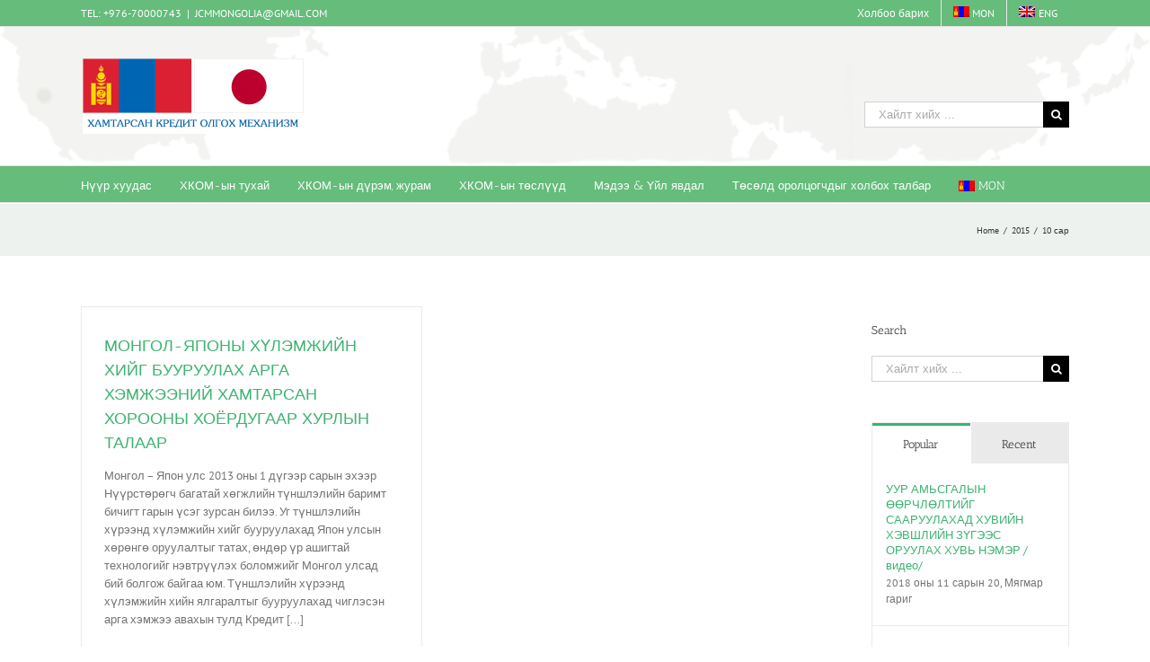

--- FILE ---
content_type: text/html; charset=UTF-8
request_url: http://www.jcm-mongolia.com/?m=201510
body_size: 74449
content:
<!DOCTYPE html>
<html class="avada-html-layout-wide avada-html-header-position-top avada-html-is-archive avada-html-not-responsive" lang="mn-MN">
<head>
	<meta http-equiv="X-UA-Compatible" content="IE=edge" />
	<meta http-equiv="Content-Type" content="text/html; charset=cp1251"/>
	
	<title>Жилээр &#8211; JCM-MONGOLIA</title>
<link rel='dns-prefetch' href='//s.w.org' />
<link rel="alternate" type="application/rss+xml" title="JCM-MONGOLIA &amp;raquo; Хангалт" href="http://www.jcm-mongolia.com" />
<link rel="alternate" type="application/rss+xml" title="JCM-MONGOLIA &amp;raquo; Сэтгэгдлийн Хангалт" href="http://www.jcm-mongolia.com/?feed=comments-rss2" />
					<link rel="shortcut icon" href="http://www.jcm-mongolia.com/wp-content/uploads/2015/10/favicon-2.png" type="image/x-icon" />
		
					<!-- For iPhone -->
			<link rel="apple-touch-icon" href="http://www.jcm-mongolia.com/wp-content/uploads/2015/10/LOGO-2.png">
		
					<!-- For iPhone Retina display -->
			<link rel="apple-touch-icon" sizes="114x114" href="http://www.jcm-mongolia.com/wp-content/uploads/2015/10/LOGO-2.png">
		
					<!-- For iPad -->
			<link rel="apple-touch-icon" sizes="72x72" href="http://www.jcm-mongolia.com/wp-content/uploads/2015/10/LOGO-2.png">
		
					<!-- For iPad Retina display -->
			<link rel="apple-touch-icon" sizes="144x144" href="http://www.jcm-mongolia.com/wp-content/uploads/2015/10/LOGO-2.png">
						<script type="text/javascript">
			window._wpemojiSettings = {"baseUrl":"https:\/\/s.w.org\/images\/core\/emoji\/13.0.1\/72x72\/","ext":".png","svgUrl":"https:\/\/s.w.org\/images\/core\/emoji\/13.0.1\/svg\/","svgExt":".svg","source":{"concatemoji":"http:\/\/www.jcm-mongolia.com\/wp-includes\/js\/wp-emoji-release.min.js?ver=5.6.16"}};
			!function(e,a,t){var n,r,o,i=a.createElement("canvas"),p=i.getContext&&i.getContext("2d");function s(e,t){var a=String.fromCharCode;p.clearRect(0,0,i.width,i.height),p.fillText(a.apply(this,e),0,0);e=i.toDataURL();return p.clearRect(0,0,i.width,i.height),p.fillText(a.apply(this,t),0,0),e===i.toDataURL()}function c(e){var t=a.createElement("script");t.src=e,t.defer=t.type="text/javascript",a.getElementsByTagName("head")[0].appendChild(t)}for(o=Array("flag","emoji"),t.supports={everything:!0,everythingExceptFlag:!0},r=0;r<o.length;r++)t.supports[o[r]]=function(e){if(!p||!p.fillText)return!1;switch(p.textBaseline="top",p.font="600 32px Arial",e){case"flag":return s([127987,65039,8205,9895,65039],[127987,65039,8203,9895,65039])?!1:!s([55356,56826,55356,56819],[55356,56826,8203,55356,56819])&&!s([55356,57332,56128,56423,56128,56418,56128,56421,56128,56430,56128,56423,56128,56447],[55356,57332,8203,56128,56423,8203,56128,56418,8203,56128,56421,8203,56128,56430,8203,56128,56423,8203,56128,56447]);case"emoji":return!s([55357,56424,8205,55356,57212],[55357,56424,8203,55356,57212])}return!1}(o[r]),t.supports.everything=t.supports.everything&&t.supports[o[r]],"flag"!==o[r]&&(t.supports.everythingExceptFlag=t.supports.everythingExceptFlag&&t.supports[o[r]]);t.supports.everythingExceptFlag=t.supports.everythingExceptFlag&&!t.supports.flag,t.DOMReady=!1,t.readyCallback=function(){t.DOMReady=!0},t.supports.everything||(n=function(){t.readyCallback()},a.addEventListener?(a.addEventListener("DOMContentLoaded",n,!1),e.addEventListener("load",n,!1)):(e.attachEvent("onload",n),a.attachEvent("onreadystatechange",function(){"complete"===a.readyState&&t.readyCallback()})),(n=t.source||{}).concatemoji?c(n.concatemoji):n.wpemoji&&n.twemoji&&(c(n.twemoji),c(n.wpemoji)))}(window,document,window._wpemojiSettings);
		</script>
		<style type="text/css">
img.wp-smiley,
img.emoji {
	display: inline !important;
	border: none !important;
	box-shadow: none !important;
	height: 1em !important;
	width: 1em !important;
	margin: 0 .07em !important;
	vertical-align: -0.1em !important;
	background: none !important;
	padding: 0 !important;
}
</style>
	<link rel='stylesheet' id='wpmf-gallery-style-css'  href='http://www.jcm-mongolia.com/wp-content/plugins/wpmediafolder210/assets/css/display-gallery/style-display-gallery.css?ver=5.6.16' type='text/css' media='all' />
<link rel='stylesheet' id='wpmf-material-design-iconic-font.min-css'  href='http://www.jcm-mongolia.com/wp-content/plugins/wpmediafolder210/assets/css/material-design-iconic-font.min.css?ver=5.6.16' type='text/css' media='all' />
<link rel='stylesheet' id='wpmf-gallery-popup-style-css'  href='http://www.jcm-mongolia.com/wp-content/plugins/wpmediafolder210/assets/css/display-gallery/magnific-popup.css?ver=0.9.9' type='text/css' media='all' />
<link rel='stylesheet' id='wpml-legacy-horizontal-list-0-css'  href='//www.jcm-mongolia.com/wp-content/plugins/sitepress-multilingual-cms/templates/language-switchers/legacy-list-horizontal/style.css?ver=1' type='text/css' media='all' />
<style id='wpml-legacy-horizontal-list-0-inline-css' type='text/css'>
.wpml-ls-sidebars-avada-custom-sidebar-languageselector{background-color:#ffffff;}.wpml-ls-sidebars-avada-custom-sidebar-languageselector, .wpml-ls-sidebars-avada-custom-sidebar-languageselector .wpml-ls-sub-menu, .wpml-ls-sidebars-avada-custom-sidebar-languageselector a {border-color:#cdcdcd;}.wpml-ls-sidebars-avada-custom-sidebar-languageselector a {color:#444444;background-color:#ffffff;}.wpml-ls-sidebars-avada-custom-sidebar-languageselector a:hover,.wpml-ls-sidebars-avada-custom-sidebar-languageselector a:focus {color:#000000;background-color:#eeeeee;}.wpml-ls-sidebars-avada-custom-sidebar-languageselector .wpml-ls-current-language>a {color:#444444;background-color:#ffffff;}.wpml-ls-sidebars-avada-custom-sidebar-languageselector .wpml-ls-current-language:hover>a, .wpml-ls-sidebars-avada-custom-sidebar-languageselector .wpml-ls-current-language>a:focus {color:#000000;background-color:#eeeeee;}
</style>
<link rel='stylesheet' id='wpml-menu-item-0-css'  href='//www.jcm-mongolia.com/wp-content/plugins/sitepress-multilingual-cms/templates/language-switchers/menu-item/style.css?ver=1' type='text/css' media='all' />
<link rel='stylesheet' id='avada-stylesheet-css'  href='http://www.jcm-mongolia.com/wp-content/themes/Avada/assets/css/style.min.css?ver=6.0.3' type='text/css' media='all' />
<!--[if IE]>
<link rel='stylesheet' id='avada-IE-css'  href='http://www.jcm-mongolia.com/wp-content/themes/Avada/assets/css/ie.min.css?ver=6.0.3' type='text/css' media='all' />
<style id='avada-IE-inline-css' type='text/css'>
.avada-select-parent .select-arrow{background-color:#ffffff}
.select-arrow{background-color:#ffffff}
</style>
<![endif]-->
<link rel='stylesheet' id='fusion-dynamic-css-css'  href='http://www.jcm-mongolia.com/wp-content/uploads/fusion-styles/fec472a767e0c22679472b339a38a837.min.css?ver=2.0.3' type='text/css' media='all' />
<script type='text/javascript' src='http://www.jcm-mongolia.com/wp-includes/js/jquery/jquery.min.js?ver=3.5.1' id='jquery-core-js'></script>
<script type='text/javascript' src='http://www.jcm-mongolia.com/wp-includes/js/jquery/jquery-migrate.min.js?ver=3.3.2' id='jquery-migrate-js'></script>
<link rel="https://api.w.org/" href="http://www.jcm-mongolia.com/index.php?rest_route=/" /><link rel="EditURI" type="application/rsd+xml" title="RSD" href="http://www.jcm-mongolia.com/xmlrpc.php?rsd" />
<link rel="wlwmanifest" type="application/wlwmanifest+xml" href="http://www.jcm-mongolia.com/wp-includes/wlwmanifest.xml" /> 
<meta name="generator" content="WordPress 5.6.16" />
<meta name="generator" content="WPML ver:4.2.9 stt:1,37;" />
<style type="text/css" id="css-fb-visibility">@media screen and (max-width: 640px){body:not(.fusion-builder-ui-wireframe) .fusion-no-small-visibility{display:none !important;}}@media screen and (min-width: 641px) and (max-width: 1024px){body:not(.fusion-builder-ui-wireframe) .fusion-no-medium-visibility{display:none !important;}}@media screen and (min-width: 1025px){body:not(.fusion-builder-ui-wireframe) .fusion-no-large-visibility{display:none !important;}}</style>		<style type="text/css" id="wp-custom-css">
			.fusion-footer-widget-column .widget-title{text-align: center;}

.fusion-social-networks-wrapper{
	text-align: center;
}
.menu-item a{
	color: white;
}

.fusion-footer-widget-column .menu .menu-item a:hover{
	color: #ACACAC;
}
		</style>
				<script type="text/javascript">
			var doc = document.documentElement;
			doc.setAttribute( 'data-useragent', navigator.userAgent );
		</script>
		
	</head>

<body class="archive date fusion-image-hovers fusion-pagination-sizing fusion-button_size-large fusion-button_type-flat fusion-button_span-no fusion-button_shape-round avada-image-rollover-circle-yes avada-image-rollover-yes avada-image-rollover-direction-left fusion-body ltr fusion-sticky-header no-tablet-sticky-header no-mobile-sticky-header no-desktop-totop no-mobile-totop fusion-disable-outline fusion-sub-menu-fade mobile-logo-pos-left layout-wide-mode avada-has-boxed-modal-shadow- layout-scroll-offset-full avada-has-zero-margin-offset-top has-sidebar fusion-top-header menu-text-align-left mobile-menu-design-modern fusion-show-pagination-text fusion-header-layout-v4 avada-not-responsive avada-footer-fx-bg-parallax avada-menu-highlight-style-bar fusion-search-form-classic fusion-avatar-square avada-sticky-shrinkage avada-dropdown-styles avada-blog-layout-large avada-blog-archive-layout-grid avada-header-shadow-no avada-menu-icon-position-left avada-has-megamenu-shadow avada-has-mainmenu-dropdown-divider avada-has-pagetitle-bg-parallax avada-has-mobile-menu-search avada-has-breadcrumb-mobile-hidden avada-has-page-title-mobile-height-auto avada-has-pagetitlebar-retina-bg-image avada-has-titlebar-bar_and_content avada-has-header-bg-image avada-header-bg-repeat avada-has-header-bg-full avada-has-pagination-padding avada-flyout-menu-direction-fade">
		<a class="skip-link screen-reader-text" href="#content">Skip to content</a>

	<div id="boxed-wrapper">
		<div class="fusion-sides-frame"></div>
		<div id="wrapper" class="fusion-wrapper">
			<div id="home" style="position:relative;top:-1px;"></div>
			
			<header class="fusion-header-wrapper">
				<div class="fusion-header-v4 fusion-logo-alignment fusion-logo-left fusion-sticky-menu- fusion-sticky-logo-1 fusion-mobile-logo-1 fusion-sticky-menu-only fusion-header-menu-align-left fusion-mobile-menu-design-modern">
					
<div class="fusion-secondary-header">
	<div class="fusion-row">
					<div class="fusion-alignleft">
				<div class="fusion-contact-info"><span class="fusion-contact-info-phone-number">TEL: +976-70000743</span><span class="fusion-header-separator">|</span><span class="fusion-contact-info-email-address"><a href="mailto:JC&#77;MON&#71;OLI&#65;&#64;&#71;&#77;A&#73;&#76;&#46;&#67;&#79;&#77;">JC&#77;MON&#71;OLI&#65;&#64;&#71;&#77;A&#73;&#76;&#46;&#67;&#79;&#77;</a></span></div>			</div>
							<div class="fusion-alignright">
				<nav class="fusion-secondary-menu" role="navigation" aria-label="Secondary Menu"><ul id="menu-top_mgl" class="menu"><li  id="menu-item-12938"  class="menu-item menu-item-type-post_type menu-item-object-page menu-item-12938"  data-item-id="12938"><a  href="http://www.jcm-mongolia.com/?page_id=12929" class="fusion-bar-highlight"><span class="menu-text">Холбоо барих</span></a></li><li  id="menu-item-wpml-ls-36-mn"  class="menu-item-language menu-item-language-current menu-item wpml-ls-slot-36 wpml-ls-item wpml-ls-item-mn wpml-ls-current-language wpml-ls-menu-item wpml-ls-first-item menu-item-type-wpml_ls_menu_item menu-item-object-wpml_ls_menu_item menu-item-wpml-ls-36-mn"  data-classes="menu-item-language" data-item-id="wpml-ls-36-mn"><a  title="MON" href="http://www.jcm-mongolia.com/?m=201510" class="fusion-bar-highlight"><span class="menu-text"><img class="wpml-ls-flag" src="http://www.jcm-mongolia.com/wp-content/plugins/sitepress-multilingual-cms/res/flags/mn.png" alt="mn" title="MON"><span class="wpml-ls-native">MON</span></span></a></li><li  id="menu-item-wpml-ls-36-en"  class="menu-item-language menu-item wpml-ls-slot-36 wpml-ls-item wpml-ls-item-en wpml-ls-menu-item wpml-ls-last-item menu-item-type-wpml_ls_menu_item menu-item-object-wpml_ls_menu_item menu-item-wpml-ls-36-en"  data-classes="menu-item-language" data-item-id="wpml-ls-36-en"><a  title="ENG" href="http://www.jcm-mongolia.com/?lang=en" class="fusion-bar-highlight"><span class="menu-text"><img class="wpml-ls-flag" src="http://www.jcm-mongolia.com/wp-content/plugins/sitepress-multilingual-cms/res/flags/en.png" alt="en" title="ENG"><span class="wpml-ls-native">ENG</span></span></a></li></ul></nav><nav class="fusion-mobile-nav-holder fusion-mobile-menu-text-align-left" aria-label="Secondary Mobile Menu"></nav>			</div>
			</div>
</div>
<div class="fusion-header-sticky-height"></div>
<div class="fusion-sticky-header-wrapper"> <!-- start fusion sticky header wrapper -->
	<div class="fusion-header">
		<div class="fusion-row">
							<div class="fusion-logo" data-margin-top="21px" data-margin-bottom="21px" data-margin-left="0px" data-margin-right="0px">
			<a class="fusion-logo-link"  href="http://www.jcm-mongolia.com/" >

						<!-- standard logo -->
			<img src="http://www.jcm-mongolia.com/wp-content/uploads/2020/01/JCM-MGL-w500.png" srcset="http://www.jcm-mongolia.com/wp-content/uploads/2020/01/JCM-MGL-w500.png 1x, http://www.jcm-mongolia.com/wp-content/uploads/2020/01/JCM-MGL-w500.png 2x" width="500" height="204" style="max-height:204px;height:auto;" alt="JCM-MONGOLIA Logo" data-retina_logo_url="http://www.jcm-mongolia.com/wp-content/uploads/2020/01/JCM-MGL-w500.png" class="fusion-standard-logo" />

											<!-- mobile logo -->
				<img src="http://www.jcm-mongolia.com/wp-content/uploads/2015/10/LOGO-2.png" srcset="http://www.jcm-mongolia.com/wp-content/uploads/2015/10/LOGO-2.png 1x, http://www.jcm-mongolia.com/wp-content/uploads/2015/10/LOGO-2.png 2x" width="562" height="53" style="max-height:53px;height:auto;" alt="JCM-MONGOLIA Logo" data-retina_logo_url="http://www.jcm-mongolia.com/wp-content/uploads/2015/10/LOGO-2.png" class="fusion-mobile-logo" />
			
											<!-- sticky header logo -->
				<img src="http://www.jcm-mongolia.com/wp-content/uploads/2015/10/LOGO-2.png" srcset="http://www.jcm-mongolia.com/wp-content/uploads/2015/10/LOGO-2.png 1x, http://www.jcm-mongolia.com/wp-content/uploads/2015/10/LOGO-2.png 2x" width="562" height="53" style="max-height:53px;height:auto;" alt="JCM-MONGOLIA Logo" data-retina_logo_url="http://www.jcm-mongolia.com/wp-content/uploads/2015/10/LOGO-2.png" class="fusion-sticky-logo" />
					</a>
		
<div class="fusion-header-content-3-wrapper">
			<div class="fusion-secondary-menu-search">
			<form role="search" class="searchform fusion-search-form fusion-live-search" method="get" action="http://www.jcm-mongolia.com/">
	<div class="fusion-search-form-content">
		<div class="fusion-search-field search-field">
			<label><span class="screen-reader-text">Хайлт хийх:</span>
									<input type="search" value="" name="s" class="s" placeholder="Хайлт хийх ..." required aria-required="true" aria-label="Хайлт хийх ..."/>
							</label>
		</div>
		<div class="fusion-search-button search-button">
			<input type="submit" class="fusion-search-submit searchsubmit" value="&#xf002;" />
					</div>
	</div>
	<input type='hidden' name='lang' value='mn' /></form>
		</div>
	</div>
</div>
								<div class="fusion-mobile-menu-icons">
							<a href="#" class="fusion-icon fusion-icon-bars" aria-label="Toggle mobile menu" aria-expanded="false"></a>
		
					<a href="#" class="fusion-icon fusion-icon-search" aria-label="Toggle mobile search"></a>
		
		
			</div>
			
					</div>
	</div>
	<div class="fusion-secondary-main-menu">
		<div class="fusion-row">
			<nav class="fusion-main-menu" aria-label="Main Menu"><ul id="menu-main_mgl" class="fusion-menu"><li  id="menu-item-11519"  class="menu-item menu-item-type-custom menu-item-object-custom menu-item-11519"  data-item-id="11519"><a  href="/" class="fusion-bar-highlight"><span class="menu-text">Нүүр хуудас</span></a></li><li  id="menu-item-12123"  class="menu-item menu-item-type-custom menu-item-object-custom menu-item-has-children menu-item-12123 fusion-dropdown-menu"  data-item-id="12123"><a  href="http://www.jcm-mongolia.com/?page_id=11688" class="fusion-bar-highlight"><span class="menu-text">ХКОМ-ын тухай</span></a><ul role="menu" class="sub-menu"><li  id="menu-item-11700"  class="menu-item menu-item-type-post_type menu-item-object-page menu-item-11700 fusion-dropdown-submenu" ><a  href="http://www.jcm-mongolia.com/?page_id=11688" class="fusion-bar-highlight"><span>Хамтарсан Кредит Олгох Механизм гэж юу вэ?</span></a></li><li  id="menu-item-12128"  class="menu-item menu-item-type-post_type menu-item-object-page menu-item-12128 fusion-dropdown-submenu" ><a  href="http://www.jcm-mongolia.com/?page_id=12126" class="fusion-bar-highlight"><span>Хоёр талын баримт бичиг</span></a></li><li  id="menu-item-11701"  class="menu-item menu-item-type-post_type menu-item-object-page menu-item-11701 fusion-dropdown-submenu" ><a  href="http://www.jcm-mongolia.com/?page_id=11690" class="fusion-bar-highlight"><span>Зорилго</span></a></li><li  id="menu-item-12129"  class="menu-item menu-item-type-post_type menu-item-object-page menu-item-12129 fusion-dropdown-submenu" ><a  href="http://www.jcm-mongolia.com/?page_id=12105" class="fusion-bar-highlight"><span>ХКОМ-ын дэмжлэг үзүүлэх хөтөлбөрүүд</span></a></li><li  id="menu-item-13479"  class="menu-item menu-item-type-post_type menu-item-object-page menu-item-13479 fusion-dropdown-submenu" ><a  href="http://www.jcm-mongolia.com/?page_id=13476" class="fusion-bar-highlight"><span>Хамрах хүрээ</span></a></li></ul></li><li  id="menu-item-12124"  class="menu-item menu-item-type-custom menu-item-object-custom menu-item-has-children menu-item-12124 fusion-dropdown-menu"  data-item-id="12124"><a  href="http://www.jcm-mongolia.com/?page_id=11692" class="fusion-bar-highlight"><span class="menu-text">ХКОМ-ын дүрэм, журам</span></a><ul role="menu" class="sub-menu"><li  id="menu-item-11705"  class="menu-item menu-item-type-post_type menu-item-object-page menu-item-11705 fusion-dropdown-submenu" ><a  href="http://www.jcm-mongolia.com/?page_id=11692" class="fusion-bar-highlight"><span>Ерөнхий дүрэм</span></a></li><li  id="menu-item-11704"  class="menu-item menu-item-type-post_type menu-item-object-page menu-item-11704 fusion-dropdown-submenu" ><a  href="http://www.jcm-mongolia.com/?page_id=11694" class="fusion-bar-highlight"><span>Төслийн үе шат</span></a></li><li  id="menu-item-11703"  class="menu-item menu-item-type-post_type menu-item-object-page menu-item-11703 fusion-dropdown-submenu" ><a  href="http://www.jcm-mongolia.com/?page_id=11696" class="fusion-bar-highlight"><span>ХКОМ-ын Гуравдагч талын этгээд</span></a></li><li  id="menu-item-11702"  class="menu-item menu-item-type-post_type menu-item-object-page menu-item-11702 fusion-dropdown-submenu" ><a  href="http://www.jcm-mongolia.com/?page_id=11698" class="fusion-bar-highlight"><span>ХКОМ-ын Хамтарсан хороо</span></a></li></ul></li><li  id="menu-item-12125"  class="menu-item menu-item-type-custom menu-item-object-custom menu-item-has-children menu-item-12125 fusion-dropdown-menu"  data-item-id="12125"><a  href="http://www.jcm-mongolia.com/?page_id=11856" class="fusion-bar-highlight"><span class="menu-text">ХКОМ-ын төслүүд</span></a><ul role="menu" class="sub-menu"><li  id="menu-item-11863"  class="menu-item menu-item-type-post_type menu-item-object-page menu-item-11863 fusion-dropdown-submenu" ><a  href="http://www.jcm-mongolia.com/?page_id=11856" class="fusion-bar-highlight"><span>Батлагдсан аргачлал</span></a></li><li  id="menu-item-11864"  class="menu-item menu-item-type-post_type menu-item-object-page menu-item-11864 fusion-dropdown-submenu" ><a  href="http://www.jcm-mongolia.com/?page_id=11851" class="fusion-bar-highlight"><span>Бүртгэгдсэн төслүүд</span></a></li><li  id="menu-item-11865"  class="menu-item menu-item-type-post_type menu-item-object-page menu-item-11865 fusion-dropdown-submenu" ><a  href="http://www.jcm-mongolia.com/?page_id=11858" class="fusion-bar-highlight"><span>Үзүүлэх төслүүд</span></a></li><li  id="menu-item-11866"  class="menu-item menu-item-type-post_type menu-item-object-page menu-item-11866 fusion-dropdown-submenu" ><a  href="http://www.jcm-mongolia.com/?page_id=11860" class="fusion-bar-highlight"><span>Загвар төсөл</span></a></li><li  id="menu-item-11874"  class="menu-item menu-item-type-post_type menu-item-object-page menu-item-11874 fusion-dropdown-submenu" ><a  href="http://www.jcm-mongolia.com/?page_id=11870" class="fusion-bar-highlight"><span>ТЭЗҮ</span></a></li><li  id="menu-item-11875"  class="menu-item menu-item-type-post_type menu-item-object-page menu-item-11875 fusion-dropdown-submenu" ><a  href="http://www.jcm-mongolia.com/?page_id=11872" class="fusion-bar-highlight"><span>Олон нийтийн санал</span></a></li></ul></li><li  id="menu-item-12161"  class="menu-item menu-item-type-custom menu-item-object-custom menu-item-has-children menu-item-12161 fusion-dropdown-menu"  data-item-id="12161"><a  href="http://www.jcm-mongolia.com/?page_id=11910" class="fusion-bar-highlight"><span class="menu-text">Мэдээ &#038; Үйл явдал</span></a><ul role="menu" class="sub-menu"><li  id="menu-item-11925"  class="menu-item menu-item-type-post_type menu-item-object-page menu-item-11925 fusion-dropdown-submenu" ><a  href="http://www.jcm-mongolia.com/?page_id=11910" class="fusion-bar-highlight"><span>Мэдээ</span></a></li><li  id="menu-item-11926"  class="menu-item menu-item-type-post_type menu-item-object-page menu-item-11926 fusion-dropdown-submenu" ><a  href="http://www.jcm-mongolia.com/?page_id=11912" class="fusion-bar-highlight"><span>Ном, Товхимолууд</span></a></li><li  id="menu-item-11927"  class="menu-item menu-item-type-post_type menu-item-object-page menu-item-11927 fusion-dropdown-submenu" ><a  href="http://www.jcm-mongolia.com/?page_id=11914" class="fusion-bar-highlight"><span>Сургалтын материал</span></a></li><li  id="menu-item-11928"  class="menu-item menu-item-type-post_type menu-item-object-page menu-item-11928 fusion-dropdown-submenu" ><a  href="http://www.jcm-mongolia.com/?page_id=11916" class="fusion-bar-highlight"><span>Арга хэмжээ</span></a></li><li  id="menu-item-11929"  class="menu-item menu-item-type-post_type menu-item-object-page menu-item-has-children menu-item-11929 fusion-dropdown-submenu" ><a  href="http://www.jcm-mongolia.com/?page_id=11918" class="fusion-bar-highlight"><span>Хуулиуд</span></a><ul role="menu" class="sub-menu"><li  id="menu-item-12141"  class="menu-item menu-item-type-post_type menu-item-object-page menu-item-12141" ><a  href="http://www.jcm-mongolia.com/?page_id=12139" class="fusion-bar-highlight"><span>ХКОМ-ын төсөлд холбогдох Монгол улсын хуулиуд</span></a></li><li  id="menu-item-12143"  class="menu-item menu-item-type-post_type menu-item-object-page menu-item-12143" ><a  href="http://www.jcm-mongolia.com/?page_id=12135" class="fusion-bar-highlight"><span>Байгаль орчинтой холбоотой Монгол улсын хуулиуд</span></a></li><li  id="menu-item-12142"  class="menu-item menu-item-type-post_type menu-item-object-page menu-item-12142" ><a  href="http://www.jcm-mongolia.com/?page_id=12137" class="fusion-bar-highlight"><span>Олон улсын конвенциуд</span></a></li></ul></li></ul></li><li  id="menu-item-16793"  class="menu-item menu-item-type-custom menu-item-object-custom menu-item-16793"  data-item-id="16793"><a  href="https://jcm-gm.my.site.com/JCMGlobalMatch/s/?language=en_US" class="fusion-bar-highlight"><span class="menu-text">Төсөлд оролцогчдыг холбох талбар</span></a></li><li  id="menu-item-wpml-ls-37-mn"  class="menu-item-language menu-item-language-current menu-item wpml-ls-slot-37 wpml-ls-item wpml-ls-item-mn wpml-ls-current-language wpml-ls-menu-item wpml-ls-first-item menu-item-type-wpml_ls_menu_item menu-item-object-wpml_ls_menu_item menu-item-has-children menu-item-wpml-ls-37-mn fusion-dropdown-menu"  data-classes="menu-item-language" data-item-id="wpml-ls-37-mn"><a  title="MON" href="http://www.jcm-mongolia.com/?m=201510" class="fusion-bar-highlight"><span class="menu-text"><img class="wpml-ls-flag" src="http://www.jcm-mongolia.com/wp-content/plugins/sitepress-multilingual-cms/res/flags/mn.png" alt="mn" title="MON"><span class="wpml-ls-native">MON</span></span></a><ul role="menu" class="sub-menu"><li  id="menu-item-wpml-ls-37-en"  class="menu-item-language menu-item wpml-ls-slot-37 wpml-ls-item wpml-ls-item-en wpml-ls-menu-item wpml-ls-last-item menu-item-type-wpml_ls_menu_item menu-item-object-wpml_ls_menu_item menu-item-wpml-ls-37-en fusion-dropdown-submenu"  data-classes="menu-item-language"><a  title="ENG" href="http://www.jcm-mongolia.com/?lang=en" class="fusion-bar-highlight"><span><img class="wpml-ls-flag" src="http://www.jcm-mongolia.com/wp-content/plugins/sitepress-multilingual-cms/res/flags/en.png" alt="en" title="ENG"><span class="wpml-ls-native">ENG</span></span></a></li></ul></li></ul></nav>
<nav class="fusion-mobile-nav-holder fusion-mobile-menu-text-align-left" aria-label="Main Menu Mobile"></nav>

			
<div class="fusion-clearfix"></div>
<div class="fusion-mobile-menu-search">
	<form role="search" class="searchform fusion-search-form fusion-live-search" method="get" action="http://www.jcm-mongolia.com/">
	<div class="fusion-search-form-content">
		<div class="fusion-search-field search-field">
			<label><span class="screen-reader-text">Хайлт хийх:</span>
									<input type="search" value="" name="s" class="s" placeholder="Хайлт хийх ..." required aria-required="true" aria-label="Хайлт хийх ..."/>
							</label>
		</div>
		<div class="fusion-search-button search-button">
			<input type="submit" class="fusion-search-submit searchsubmit" value="&#xf002;" />
					</div>
	</div>
	<input type='hidden' name='lang' value='mn' /></form>
</div>
		</div>
	</div>
</div> <!-- end fusion sticky header wrapper -->
				</div>
				<div class="fusion-clearfix"></div>
			</header>
						
			
		<div id="sliders-container">
					</div>
				
			
			<div class="avada-page-titlebar-wrapper">
				<div class="fusion-page-title-bar fusion-page-title-bar-none fusion-page-title-bar-left">
	<div class="fusion-page-title-row">
		<div class="fusion-page-title-wrapper">
			<div class="fusion-page-title-captions">

				
				
			</div>

												<div class="fusion-page-title-secondary">
						<div class="fusion-breadcrumbs"><span ><a  href="http://www.jcm-mongolia.com"><span >Home</span></a></span><span class="fusion-breadcrumb-sep">/</span><span ><a  href="http://www.jcm-mongolia.com/?m=2015"><span >2015</span></a></span><span class="fusion-breadcrumb-sep">/</span><span class="breadcrumb-leaf">10 сар</span></div>					</div>
							
		</div>
	</div>
</div>
			</div>

						<main id="main" class="clearfix ">
				<div class="fusion-row" style="">
<section id="content" class="" style="float: left;">
	
	<div id="posts-container" class="fusion-blog-archive fusion-blog-layout-grid-wrapper fusion-clearfix">
	<div class="fusion-posts-container fusion-blog-layout-grid fusion-blog-layout-grid-2 isotope fusion-no-meta-info fusion-blog-pagination fusion-blog-rollover " data-pages="1">
		
		
													<article id="post-12190" class="fusion-post-grid  post fusion-clearfix post-12190 type-post status-publish format-standard hentry category-medee">
														<div class="fusion-post-wrapper">
				
				
				
									

				
														<div class="fusion-post-content-wrapper">
				
				
				<div class="fusion-post-content post-content">
					<h2 class="fusion-post-title"><a href="http://www.jcm-mongolia.com/?p=12190">МОНГОЛ-ЯПОНЫ ХҮЛЭМЖИЙН ХИЙГ БУУРУУЛАХ АРГА ХЭМЖЭЭНИЙ ХАМТАРСАН ХОРООНЫ ХОЁРДУГААР ХУРЛЫН ТАЛААР</a></h2>
																
												
					
					<div class="fusion-post-content-container">
						<p>Монгол – Япон улс 2013 оны 1 дүгээр сарын эхээр Нүүрстөрөгч багатай хөгжлийн түншлэлийн баримт бичигт гарын үсэг зурсан билээ. Уг түншлэлийн хүрээнд хүлэмжийн хийг бууруулахад Япон улсын хөрөнгө оруулалтыг татах, өндөр үр ашигтай технологийг нэвтрүүлэх боломжийг Монгол улсад бий болгож байгаа юм. Түншлэлийн хүрээнд хүлэмжийн хийн ялгаралтыг бууруулахад чиглэсэн арга хэмжээ авахын тулд Кредит [...]</p>					</div>
				</div>

				
																	
									</div>
				
									</div>
							</article>

			
		
		
	</div>

			</div>
</section>
<aside id="sidebar" role="complementary" class="sidebar fusion-widget-area fusion-content-widget-area fusion-sidebar-right fusion-blogsidebar" style="float: right;" >
											
					<section id="search-2" class="widget widget_search"><div class="heading"><h4 class="widget-title">Search</h4></div><form role="search" class="searchform fusion-search-form fusion-live-search" method="get" action="http://www.jcm-mongolia.com/">
	<div class="fusion-search-form-content">
		<div class="fusion-search-field search-field">
			<label><span class="screen-reader-text">Хайлт хийх:</span>
									<input type="search" value="" name="s" class="s" placeholder="Хайлт хийх ..." required aria-required="true" aria-label="Хайлт хийх ..."/>
							</label>
		</div>
		<div class="fusion-search-button search-button">
			<input type="submit" class="fusion-search-submit searchsubmit" value="&#xf002;" />
					</div>
	</div>
	<input type='hidden' name='lang' value='mn' /></form>
</section><section id="pyre_tabs-widget-6" class="widget fusion-tabs-widget">		<div class="fusion-tabs-widget-wrapper fusion-tabs-widget-2 fusion-tabs-classic fusion-tabs-image-default tab-holder">
			<nav class="fusion-tabs-nav">
				<ul class="tabset tabs">

											<li class="active"><a href="#" data-link="fusion-tab-popular">Popular</a></li>
					
											<li><a href="#" data-link="fusion-tab-recent">Recent</a></li>
					
					
				</ul>
			</nav>

			<div class="fusion-tabs-widget-content tab-box tabs-container">

				
					<div class="fusion-tab-popular fusion-tab-content tab tab_content" data-name="fusion-tab-popular">
						
						<ul class="fusion-tabs-widget-items news-list">
																																	<li>
										
										<div class="post-holder">
											<a href="http://www.jcm-mongolia.com/?p=15304">УУР АМЬСГАЛЫН ӨӨРЧЛӨЛТИЙГ СААРУУЛАХАД ХУВИЙН ХЭВШЛИЙН ЗҮГЭЭС ОРУУЛАХ ХУВЬ НЭМЭР /видео/</a>
											<div class="fusion-meta">
												2018 оны 11 сарын 20,  Мягмар гариг											</div>
										</div>
									</li>
																										<li>
										
										<div class="post-holder">
											<a href="http://www.jcm-mongolia.com/?p=15431">МОНГОЛ-ЯПОНЫ БИЗНЕС ЭРХЛЭГЧДИЙГ ХОЛБОХ УУЛЗАЛТЫГ ӨНГӨРСӨН 10 САРЫН 3-НЫ ӨДӨР КЕМПИНСКИ ЗОЧИД БУУДЛЫН АЛТАЙ ТАНХИМД ЗОХИОН БАЙГУУЛЛАА.</a>
											<div class="fusion-meta">
												2019 оны 10 сарын 8,  Мягмар гариг											</div>
										</div>
									</li>
																										<li>
										
										<div class="post-holder">
											<a href="http://www.jcm-mongolia.com/?p=15397">“Монгол-Японы Бизнес эрхлэгчдийг холбох B2B уулзалт” 2019 оны 10 дугаар сарын 3-ны өдөр зохион байгуулна.</a>
											<div class="fusion-meta">
												2019 оны 9 сарын 12,  Пүрэв гариг											</div>
										</div>
									</li>
																										<li>
										
										<div class="post-holder">
											<a href="http://www.jcm-mongolia.com/?p=15384">“Хөшгийн хөндий 16.4 МВт-ын нарны цахилгаан станц” ашиглалтанд орлоо</a>
											<div class="fusion-meta">
												2019 оны 7 сарын 16,  Мягмар гариг											</div>
										</div>
									</li>
																										<li>
										
										<div class="post-holder">
											<a href="http://www.jcm-mongolia.com/?p=15379">Танилцуулга</a>
											<div class="fusion-meta">
												2019 оны 6 сарын 20,  Пүрэв гариг											</div>
										</div>
									</li>
								
																					</ul>
					</div>

				
				
					<div class="fusion-tab-recent fusion-tab-content tab tab_content" data-name="fusion-tab-recent" style="display: none;">

						
						<ul class="fusion-tabs-widget-items news-list">
																																	<li>
																				<div class="post-holder">
											<a href="http://www.jcm-mongolia.com/?p=16904">“Монгол Улсад Бизнесийн оролцоог нэмэгдүүлэх замаар Парисын хэлэлцээрийн 6 дугаар зүйлийн хэрэгжилтийг ахиулах, Хамтарсан кредит олгох механизм (JCM)-ын төсөлд оролцогч талуудыг холбох форум” -ыг 2026 оны 2 дугаар сарын 27-ны өдөр Улаанбаатар хотноо зохион байгуулах гэж байна.</a>
											<div class="fusion-meta">
												2026 оны 1 сарын 28,  Лхагва гариг											</div>
										</div>
									</li>
																										<li>
																				<div class="post-holder">
											<a href="http://www.jcm-mongolia.com/?p=16858">[ЗАРЛАЛ:] 2025 оны санхүүгийн жилд Япон Улсын Байгаль орчны яамнаас Хамтарсан Кредит Олгох Механизм (ХКОМ)-ын хүрээнд хэрэгжүүлэх төсөл хөтөлбөрүүдийг сонгон шалгаруулах хуваарь</a>
											<div class="fusion-meta">
												2025 оны 4 сарын 7,  Даваа гариг											</div>
										</div>
									</li>
																										<li>
																				<div class="post-holder">
											<a href="http://www.jcm-mongolia.com/?p=16844">МОНГОЛ, ЯПОН ХОЁР УЛС ХАМТАРСАН КРЕДИТ ОЛГОХ МЕХАНИЗМААР (JCM) ДАМЖУУЛАН УУР АМЬСГАЛЫН ӨӨРЧЛӨЛТИЙГ СААРУУЛАХ ТҮНШЛЭЛЭЭ БЭХЖҮҮЛЖ БАЙНА</a>
											<div class="fusion-meta">
												2024 оны 11 сарын 20,  Лхагва гариг											</div>
										</div>
									</li>
																										<li>
																				<div class="post-holder">
											<a href="http://www.jcm-mongolia.com/?p=16836">[ЗАРЛАЛ:] ХКОМ-ыг дэмжих хөтөлбөрийн хүрээнд 2024 оны санхүүгийн жилд Япон Улсын Байгаль Орчны Яамнаас төсөл хөтөлбөрүүдийг сонгон шалгаруулах хуваарь</a>
											<div class="fusion-meta">
												2024 оны 4 сарын 8,  Даваа гариг											</div>
										</div>
									</li>
																										<li>
																				<div class="post-holder">
											<a href="http://www.jcm-mongolia.com/?p=16810">ХАМТАРСАН КРЕДИТ ОЛГОХ МЕХАНИЗМ(ХКОМ)-ЫН 10 ЖИЛИЙН ОЙН СЕМИНАРЫН АРГА ХЭМЖЭЭНИЙ ТОЙМ</a>
											<div class="fusion-meta">
												2023 оны 8 сарын 17,  Пүрэв гариг											</div>
										</div>
									</li>
																													</ul>
					</div>
				
							</div>
		</div>
		</section><section id="archives-2" class="widget widget_archive"><div class="heading"><h4 class="widget-title">Archives</h4></div>
			<ul>
					<li><a href='http://www.jcm-mongolia.com/?m=202601'>1 сар 2026</a></li>
	<li><a href='http://www.jcm-mongolia.com/?m=202504'>4 сар 2025</a></li>
	<li><a href='http://www.jcm-mongolia.com/?m=202411'>11 сар 2024</a></li>
	<li><a href='http://www.jcm-mongolia.com/?m=202404'>4 сар 2024</a></li>
	<li><a href='http://www.jcm-mongolia.com/?m=202308'>8 сар 2023</a></li>
	<li><a href='http://www.jcm-mongolia.com/?m=202304'>4 сар 2023</a></li>
	<li><a href='http://www.jcm-mongolia.com/?m=202204'>4 сар 2022</a></li>
	<li><a href='http://www.jcm-mongolia.com/?m=202104'>4 сар 2021</a></li>
	<li><a href='http://www.jcm-mongolia.com/?m=202103'>3 сар 2021</a></li>
	<li><a href='http://www.jcm-mongolia.com/?m=202101'>1 сар 2021</a></li>
	<li><a href='http://www.jcm-mongolia.com/?m=202005'>5 сар 2020</a></li>
	<li><a href='http://www.jcm-mongolia.com/?m=202004'>4 сар 2020</a></li>
	<li><a href='http://www.jcm-mongolia.com/?m=201910'>10 сар 2019</a></li>
	<li><a href='http://www.jcm-mongolia.com/?m=201909'>9 сар 2019</a></li>
	<li><a href='http://www.jcm-mongolia.com/?m=201907'>7 сар 2019</a></li>
	<li><a href='http://www.jcm-mongolia.com/?m=201906'>6 сар 2019</a></li>
	<li><a href='http://www.jcm-mongolia.com/?m=201904'>4 сар 2019</a></li>
	<li><a href='http://www.jcm-mongolia.com/?m=201811'>11 сар 2018</a></li>
	<li><a href='http://www.jcm-mongolia.com/?m=201810'>10 сар 2018</a></li>
	<li><a href='http://www.jcm-mongolia.com/?m=201807'>7 сар 2018</a></li>
	<li><a href='http://www.jcm-mongolia.com/?m=201804'>4 сар 2018</a></li>
	<li><a href='http://www.jcm-mongolia.com/?m=201710'>10 сар 2017</a></li>
	<li><a href='http://www.jcm-mongolia.com/?m=201709'>9 сар 2017</a></li>
	<li><a href='http://www.jcm-mongolia.com/?m=201705'>5 сар 2017</a></li>
	<li><a href='http://www.jcm-mongolia.com/?m=201703'>3 сар 2017</a></li>
	<li><a href='http://www.jcm-mongolia.com/?m=201701'>1 сар 2017</a></li>
	<li><a href='http://www.jcm-mongolia.com/?m=201609'>9 сар 2016</a></li>
	<li><a href='http://www.jcm-mongolia.com/?m=201608'>8 сар 2016</a></li>
	<li><a href='http://www.jcm-mongolia.com/?m=201605'>5 сар 2016</a></li>
	<li><a href='http://www.jcm-mongolia.com/?m=201604'>4 сар 2016</a></li>
	<li><a href='http://www.jcm-mongolia.com/?m=201603'>3 сар 2016</a></li>
	<li><a href='http://www.jcm-mongolia.com/?m=201602'>2 сар 2016</a></li>
	<li><a href='http://www.jcm-mongolia.com/?m=201601'>1 сар 2016</a></li>
	<li><a href='http://www.jcm-mongolia.com/?m=201512'>12 сар 2015</a></li>
	<li><a href='http://www.jcm-mongolia.com/?m=201511'>11 сар 2015</a></li>
	<li><a href='http://www.jcm-mongolia.com/?m=201510'>10 сар 2015</a></li>
	<li><a href='http://www.jcm-mongolia.com/?m=201509'>9 сар 2015</a></li>
			</ul>

			</section>			</aside>
						
					</div>  <!-- fusion-row -->
				</main>  <!-- #main -->
				
				
													
					<div class="fusion-footer">
							
	<footer class="fusion-footer-widget-area fusion-widget-area">
		<div class="fusion-row">
			<div class="fusion-columns fusion-columns-3 fusion-widget-area">
				
																									<div class="fusion-column col-lg-4 col-md-4 col-sm-4">
							<section id="media_image-3" class="fusion-footer-widget-column widget widget_media_image"><h4 class="widget-title">Уур амьсгалын өөрчлөлтийн судалгаа, хамтын ажиллагааны төв</h4><img class="image " src="http://www.jcm-mongolia.com/wp-content/uploads/2021/06/footlgo-6.png" alt="" width="400" height="204" /><div style="clear:both;"></div></section><section id="social_links-widget-4" class="fusion-footer-widget-column widget social_links"><h4 class="widget-title">Сошиал холбоос</h4>
		<div class="fusion-social-networks">

			<div class="fusion-social-networks-wrapper">
								
																																																							<a class="fusion-social-network-icon fusion-tooltip fusion-facebook fusion-icon-facebook" href="https://www.facebook.com/ClimateChangeResearchCooperationCentre"  data-placement="top" data-title="Facebook" data-toggle="tooltip" data-original-title=""  title="Facebook" aria-label="Facebook" rel="noopener noreferrer" target="_self" style="font-size:16px;color:#bebdbd;"></a>
											
										
																																																							<a class="fusion-social-network-icon fusion-tooltip fusion-youtube fusion-icon-youtube" href="https://www.youtube.com/channel/UCNYIC43V6PZ44ttGHJxMbdw"  data-placement="top" data-title="Youtube" data-toggle="tooltip" data-original-title=""  title="YouTube" aria-label="YouTube" rel="noopener noreferrer" target="_self" style="font-size:16px;color:#bebdbd;"></a>
											
										
																																																							<a class="fusion-social-network-icon fusion-tooltip fusion-instagram fusion-icon-instagram" href="https://www.instagram.com/"  data-placement="top" data-title="Instagram" data-toggle="tooltip" data-original-title=""  title="Instagram" aria-label="Instagram" rel="noopener noreferrer" target="_self" style="font-size:16px;color:#bebdbd;"></a>
											
										
				
			</div>
		</div>

		<div style="clear:both;"></div></section>																					</div>
																										<div class="fusion-column col-lg-4 col-md-4 col-sm-4">
							<section id="calendar-2" class="fusion-widget-align-default fusion-footer-widget-column widget widget_calendar"><h4 class="widget-title">Календарь</h4><div id="calendar_wrap" class="calendar_wrap"><table id="wp-calendar" class="wp-calendar-table">
	<caption>10 сар 2015</caption>
	<thead>
	<tr>
		<th scope="col" title="Даваа">ДАВ</th>
		<th scope="col" title="Мягмар">Мя</th>
		<th scope="col" title="Лхагва">Лха</th>
		<th scope="col" title="Пүрэв">ПҮР</th>
		<th scope="col" title="Баасан">БАА</th>
		<th scope="col" title="Бямба">БЯМ</th>
		<th scope="col" title="Ням">НЯМ</th>
	</tr>
	</thead>
	<tbody>
	<tr>
		<td colspan="3" class="pad">&nbsp;</td><td>1</td><td>2</td><td>3</td><td><a href="http://www.jcm-mongolia.com/?m=20151004" aria-label="Нийтэллүүд October 4, 2015 нийтлэгдсэн.">4</a></td>
	</tr>
	<tr>
		<td>5</td><td>6</td><td>7</td><td>8</td><td>9</td><td>10</td><td>11</td>
	</tr>
	<tr>
		<td>12</td><td>13</td><td>14</td><td>15</td><td>16</td><td>17</td><td>18</td>
	</tr>
	<tr>
		<td>19</td><td>20</td><td>21</td><td>22</td><td>23</td><td>24</td><td>25</td>
	</tr>
	<tr>
		<td>26</td><td>27</td><td>28</td><td>29</td><td>30</td><td>31</td>
		<td class="pad" colspan="1">&nbsp;</td>
	</tr>
	</tbody>
	</table><nav aria-label="Previous and next months" class="wp-calendar-nav">
		<span class="wp-calendar-nav-prev"><a href="http://www.jcm-mongolia.com/?m=201509">&laquo; 9 сар</a></span>
		<span class="pad">&nbsp;</span>
		<span class="wp-calendar-nav-next"><a href="http://www.jcm-mongolia.com/?m=201511">11 сар &raquo;</a></span>
	</nav></div><div style="clear:both;"></div></section>																					</div>
																										<div class="fusion-column fusion-column-last col-lg-4 col-md-4 col-sm-4">
							<section id="nav_menu-26" class="fusion-footer-widget-column widget widget_nav_menu"><h4 class="widget-title">ХКОМ-ын холбоотой веб сайтууд</h4><div class="menu-%d0%b2%d1%8d%d0%b1-%d1%81%d0%b0%d0%b9%d1%82-container"><ul id="menu-%d0%b2%d1%8d%d0%b1-%d1%81%d0%b0%d0%b9%d1%82" class="menu"><li id="menu-item-15623" class="menu-item menu-item-type-custom menu-item-object-custom menu-item-15623"><a href="http://www.mne.mn">Байгаль Орчин, Аялал Жуулчлалын Яам</a></li>
<li id="menu-item-15624" class="menu-item menu-item-type-custom menu-item-object-custom menu-item-15624"><a href="http://ccrcc.mn">Уур амьсгалын өөрчлөлтийн судалгаа, хамтын ажиллагааны төв</a></li>
<li id="menu-item-15625" class="menu-item menu-item-type-custom menu-item-object-custom menu-item-15625"><a href="https://www.jcm.go.jp">Хамтарсан Кредит Олгох Механизмын албан ёсны цахим хуудас</a></li>
<li id="menu-item-15626" class="menu-item menu-item-type-custom menu-item-object-custom menu-item-15626"><a href="https://gec.force.com/JCMGlobalMatch/s/">Хамтарсан Кредит Олгох Механизмын төсөлд оролцогчдыг холбох талбар</a></li>
<li id="menu-item-15627" class="menu-item menu-item-type-custom menu-item-object-custom menu-item-15627"><a href="https://gec.jp/jcm/">Даян дэлхийн байгаль орчны төв сан</a></li>
<li id="menu-item-15628" class="menu-item menu-item-type-custom menu-item-object-custom menu-item-15628"><a href="https://www.oecc.or.jp/en">Хилийн чанад дах байгаль орчны хамтын ажиллагааны төв</a></li>
<li id="menu-item-15629" class="menu-item menu-item-type-custom menu-item-object-custom menu-item-15629"><a href="https://www.carbon-markets.go.jp/eng/">Нүүрстөрөгчийн зах зээлийн механизмын цахим хуудас</a></li>
<li id="menu-item-15630" class="menu-item menu-item-type-custom menu-item-object-custom menu-item-15630"><a href="https://iges.or.jp/en">Даян дэлхийн байгаль орчны стратеги судлалын хүрээлэн</a></li>
</ul></div><div style="clear:both;"></div></section>																					</div>
																																				
				<div class="fusion-clearfix"></div>
			</div> <!-- fusion-columns -->
		</div> <!-- fusion-row -->
	</footer> <!-- fusion-footer-widget-area -->

	
	<footer id="footer" class="fusion-footer-copyright-area fusion-footer-copyright-center">
		<div class="fusion-row">
			<div class="fusion-copyright-content">

				<div class="fusion-copyright-notice">
		<div>
		<a href="http://www.jcm-mongolia.com">JCM-MONGOLIA 2021</a> | БҮХ ЭРХ ХУУЛИАР ХАМГААЛАГДСАН. Хамтарсан Кредит Олгох Механизм </div> 	</div>
</div>

			</div> <!-- fusion-fusion-copyright-content -->
		</div> <!-- fusion-row -->
	</footer> <!-- #footer -->
					</div> <!-- fusion-footer -->

					<div class="fusion-sliding-bar-wrapper">
											</div>
							</div> <!-- wrapper -->
		</div> <!-- #boxed-wrapper -->
		<div class="fusion-top-frame"></div>
		<div class="fusion-bottom-frame"></div>
		<div class="fusion-boxed-shadow"></div>
		<a class="fusion-one-page-text-link fusion-page-load-link"></a>

		<div class="avada-footer-scripts">
			<script type='text/javascript' src='http://www.jcm-mongolia.com/wp-content/themes/Avada/includes/lib/assets/min/js/library/isotope.js?ver=3.0.4' id='isotope-js'></script>
<script type='text/javascript' src='http://www.jcm-mongolia.com/wp-content/themes/Avada/includes/lib/assets/min/js/library/jquery.infinitescroll.js?ver=2.1' id='jquery-infinite-scroll-js'></script>
<script type='text/javascript' src='http://www.jcm-mongolia.com/wp-content/plugins/fusion-core/js/min/avada-faqs.js?ver=1' id='avada-faqs-js'></script>
<script type='text/javascript' src='http://www.jcm-mongolia.com/wp-content/themes/Avada/includes/lib/assets/min/js/library/modernizr.js?ver=3.3.1' id='modernizr-js'></script>
<script type='text/javascript' src='http://www.jcm-mongolia.com/wp-content/themes/Avada/includes/lib/assets/min/js/library/jquery.fitvids.js?ver=1.1' id='jquery-fitvids-js'></script>
<script type='text/javascript' id='fusion-video-general-js-extra'>
/* <![CDATA[ */
var fusionVideoGeneralVars = {"status_vimeo":"0","status_yt":"0"};
/* ]]> */
</script>
<script type='text/javascript' src='http://www.jcm-mongolia.com/wp-content/themes/Avada/includes/lib/assets/min/js/library/fusion-video-general.js?ver=1' id='fusion-video-general-js'></script>
<script type='text/javascript' id='jquery-lightbox-js-extra'>
/* <![CDATA[ */
var fusionLightboxVideoVars = {"lightbox_video_width":"1280","lightbox_video_height":"720"};
/* ]]> */
</script>
<script type='text/javascript' src='http://www.jcm-mongolia.com/wp-content/themes/Avada/includes/lib/assets/min/js/library/jquery.ilightbox.js?ver=2.2.3' id='jquery-lightbox-js'></script>
<script type='text/javascript' src='http://www.jcm-mongolia.com/wp-content/themes/Avada/includes/lib/assets/min/js/library/jquery.mousewheel.js?ver=3.0.6' id='jquery-mousewheel-js'></script>
<script type='text/javascript' id='fusion-lightbox-js-extra'>
/* <![CDATA[ */
var fusionLightboxVars = {"status_lightbox":"1","lightbox_gallery":"1","lightbox_skin":"light","lightbox_title":"1","lightbox_arrows":"1","lightbox_slideshow_speed":"5000","lightbox_autoplay":"","lightbox_opacity":"0.80","lightbox_desc":"1","lightbox_social":"1","lightbox_deeplinking":"1","lightbox_path":"vertical","lightbox_post_images":"1","lightbox_animation_speed":"fast"};
/* ]]> */
</script>
<script type='text/javascript' src='http://www.jcm-mongolia.com/wp-content/themes/Avada/includes/lib/assets/min/js/general/fusion-lightbox.js?ver=1' id='fusion-lightbox-js'></script>
<script type='text/javascript' src='http://www.jcm-mongolia.com/wp-content/themes/Avada/includes/lib/assets/min/js/library/imagesLoaded.js?ver=3.1.8' id='images-loaded-js'></script>
<script type='text/javascript' src='http://www.jcm-mongolia.com/wp-content/themes/Avada/includes/lib/assets/min/js/library/packery.js?ver=2.0.0' id='packery-js'></script>
<script type='text/javascript' id='avada-portfolio-js-extra'>
/* <![CDATA[ */
var avadaPortfolioVars = {"lightbox_behavior":"all","infinite_finished_msg":"<em>All items displayed.<\/em>","infinite_blog_text":"<em>Loading the next set of posts...<\/em>","content_break_point":"800"};
/* ]]> */
</script>
<script type='text/javascript' src='http://www.jcm-mongolia.com/wp-content/plugins/fusion-core/js/min/avada-portfolio.js?ver=1' id='avada-portfolio-js'></script>
<script type='text/javascript' src='http://www.jcm-mongolia.com/wp-content/plugins/fusion-builder/assets/js/min/library/Chart.js?ver=2.7.1' id='fusion-chartjs-js'></script>
<script type='text/javascript' src='http://www.jcm-mongolia.com/wp-content/plugins/fusion-builder/assets/js/min/general/fusion-chart.js?ver=1' id='fusion-chart-js'></script>
<script type='text/javascript' id='fusion-column-bg-image-js-extra'>
/* <![CDATA[ */
var fusionBgImageVars = {"content_break_point":"800"};
/* ]]> */
</script>
<script type='text/javascript' src='http://www.jcm-mongolia.com/wp-content/plugins/fusion-builder/assets/js/min/general/fusion-column-bg-image.js?ver=1' id='fusion-column-bg-image-js'></script>
<script type='text/javascript' src='http://www.jcm-mongolia.com/wp-content/themes/Avada/includes/lib/assets/min/js/library/cssua.js?ver=2.1.28' id='cssua-js'></script>
<script type='text/javascript' src='http://www.jcm-mongolia.com/wp-content/themes/Avada/includes/lib/assets/min/js/library/jquery.waypoints.js?ver=2.0.3' id='jquery-waypoints-js'></script>
<script type='text/javascript' src='http://www.jcm-mongolia.com/wp-content/themes/Avada/includes/lib/assets/min/js/general/fusion-waypoints.js?ver=1' id='fusion-waypoints-js'></script>
<script type='text/javascript' id='fusion-animations-js-extra'>
/* <![CDATA[ */
var fusionAnimationsVars = {"disable_mobile_animate_css":"0","use_animate_css":"1"};
/* ]]> */
</script>
<script type='text/javascript' src='http://www.jcm-mongolia.com/wp-content/plugins/fusion-builder/assets/js/min/general/fusion-animations.js?ver=1' id='fusion-animations-js'></script>
<script type='text/javascript' id='fusion-equal-heights-js-extra'>
/* <![CDATA[ */
var fusionEqualHeightVars = {"content_break_point":"800"};
/* ]]> */
</script>
<script type='text/javascript' src='http://www.jcm-mongolia.com/wp-content/themes/Avada/includes/lib/assets/min/js/general/fusion-equal-heights.js?ver=1' id='fusion-equal-heights-js'></script>
<script type='text/javascript' src='http://www.jcm-mongolia.com/wp-content/plugins/fusion-builder/assets/js/min/general/fusion-column.js?ver=1' id='fusion-column-js'></script>
<script type='text/javascript' src='http://www.jcm-mongolia.com/wp-content/themes/Avada/includes/lib/assets/min/js/library/jquery.fade.js?ver=1' id='jquery-fade-js'></script>
<script type='text/javascript' src='http://www.jcm-mongolia.com/wp-content/themes/Avada/includes/lib/assets/min/js/library/jquery.requestAnimationFrame.js?ver=1' id='jquery-request-animation-frame-js'></script>
<script type='text/javascript' src='http://www.jcm-mongolia.com/wp-content/themes/Avada/includes/lib/assets/min/js/library/fusion-parallax.js?ver=1' id='fusion-parallax-js'></script>
<script type='text/javascript' id='fusion-video-bg-js-extra'>
/* <![CDATA[ */
var fusionVideoBgVars = {"status_vimeo":"0","status_yt":"0"};
/* ]]> */
</script>
<script type='text/javascript' src='http://www.jcm-mongolia.com/wp-content/themes/Avada/includes/lib/assets/min/js/library/fusion-video-bg.js?ver=1' id='fusion-video-bg-js'></script>
<script type='text/javascript' id='fusion-container-js-extra'>
/* <![CDATA[ */
var fusionContainerVars = {"content_break_point":"800","container_hundred_percent_height_mobile":"0","is_sticky_header_transparent":"0"};
/* ]]> */
</script>
<script type='text/javascript' src='http://www.jcm-mongolia.com/wp-content/plugins/fusion-builder/assets/js/min/general/fusion-container.js?ver=1' id='fusion-container-js'></script>
<script type='text/javascript' src='http://www.jcm-mongolia.com/wp-content/plugins/fusion-builder/assets/js/min/general/fusion-content-boxes.js?ver=1' id='fusion-content-boxes-js'></script>
<script type='text/javascript' src='http://www.jcm-mongolia.com/wp-content/plugins/fusion-builder/assets/js/min/library/jquery.countdown.js?ver=1.0' id='jquery-count-down-js'></script>
<script type='text/javascript' src='http://www.jcm-mongolia.com/wp-content/plugins/fusion-builder/assets/js/min/general/fusion-countdown.js?ver=1' id='fusion-count-down-js'></script>
<script type='text/javascript' src='http://www.jcm-mongolia.com/wp-content/plugins/fusion-builder/assets/js/min/library/jquery.countTo.js?ver=1' id='jquery-count-to-js'></script>
<script type='text/javascript' src='http://www.jcm-mongolia.com/wp-content/themes/Avada/includes/lib/assets/min/js/library/jquery.appear.js?ver=1' id='jquery-appear-js'></script>
<script type='text/javascript' id='fusion-counters-box-js-extra'>
/* <![CDATA[ */
var fusionCountersBox = {"counter_box_speed":"1000"};
/* ]]> */
</script>
<script type='text/javascript' src='http://www.jcm-mongolia.com/wp-content/plugins/fusion-builder/assets/js/min/general/fusion-counters-box.js?ver=1' id='fusion-counters-box-js'></script>
<script type='text/javascript' src='http://www.jcm-mongolia.com/wp-content/themes/Avada/includes/lib/assets/min/js/library/jquery.easyPieChart.js?ver=2.1.7' id='jquery-easy-pie-chart-js'></script>
<script type='text/javascript' src='http://www.jcm-mongolia.com/wp-content/plugins/fusion-builder/assets/js/min/general/fusion-counters-circle.js?ver=1' id='fusion-counters-circle-js'></script>
<script type='text/javascript' src='http://www.jcm-mongolia.com/wp-content/plugins/fusion-builder/assets/js/min/general/fusion-flip-boxes.js?ver=1' id='fusion-flip-boxes-js'></script>
<script type='text/javascript' src='http://www.jcm-mongolia.com/wp-content/plugins/fusion-builder/assets/js/min/general/fusion-gallery.js?ver=1' id='fusion-gallery-js'></script>
<script type='text/javascript' id='jquery-fusion-maps-js-extra'>
/* <![CDATA[ */
var fusionMapsVars = {"admin_ajax":"http:\/\/www.jcm-mongolia.com\/wp-admin\/admin-ajax.php"};
/* ]]> */
</script>
<script type='text/javascript' src='http://www.jcm-mongolia.com/wp-content/themes/Avada/includes/lib/assets/min/js/library/jquery.fusion_maps.js?ver=2.2.2' id='jquery-fusion-maps-js'></script>
<script type='text/javascript' src='http://www.jcm-mongolia.com/wp-content/themes/Avada/includes/lib/assets/min/js/general/fusion-google-map.js?ver=1' id='fusion-google-map-js'></script>
<script type='text/javascript' src='http://www.jcm-mongolia.com/wp-content/plugins/fusion-builder/assets/js/min/library/jquery.event.move.js?ver=2.0' id='jquery-event-move-js'></script>
<script type='text/javascript' src='http://www.jcm-mongolia.com/wp-content/plugins/fusion-builder/assets/js/min/general/fusion-image-before-after.js?ver=1.0' id='fusion-image-before-after-js'></script>
<script type='text/javascript' src='http://www.jcm-mongolia.com/wp-content/themes/Avada/includes/lib/assets/min/js/library/bootstrap.modal.js?ver=3.1.1' id='bootstrap-modal-js'></script>
<script type='text/javascript' src='http://www.jcm-mongolia.com/wp-content/plugins/fusion-builder/assets/js/min/general/fusion-modal.js?ver=1' id='fusion-modal-js'></script>
<script type='text/javascript' src='http://www.jcm-mongolia.com/wp-content/plugins/fusion-builder/assets/js/min/general/fusion-progress.js?ver=1' id='fusion-progress-js'></script>
<script type='text/javascript' id='fusion-recent-posts-js-extra'>
/* <![CDATA[ */
var fusionRecentPostsVars = {"infinite_loading_text":"<em>Loading the next set of posts...<\/em>","infinite_finished_msg":"<em>All items displayed.<\/em>"};
/* ]]> */
</script>
<script type='text/javascript' src='http://www.jcm-mongolia.com/wp-content/plugins/fusion-builder/assets/js/min/general/fusion-recent-posts.js?ver=1' id='fusion-recent-posts-js'></script>
<script type='text/javascript' src='http://www.jcm-mongolia.com/wp-content/plugins/fusion-builder/assets/js/min/general/fusion-syntax-highlighter.js?ver=1' id='fusion-syntax-highlighter-js'></script>
<script type='text/javascript' src='http://www.jcm-mongolia.com/wp-content/themes/Avada/includes/lib/assets/min/js/library/bootstrap.transition.js?ver=3.3.6' id='bootstrap-transition-js'></script>
<script type='text/javascript' src='http://www.jcm-mongolia.com/wp-content/themes/Avada/includes/lib/assets/min/js/library/bootstrap.tab.js?ver=3.1.1' id='bootstrap-tab-js'></script>
<script type='text/javascript' id='fusion-tabs-js-extra'>
/* <![CDATA[ */
var fusionTabVars = {"content_break_point":"800"};
/* ]]> */
</script>
<script type='text/javascript' src='http://www.jcm-mongolia.com/wp-content/plugins/fusion-builder/assets/js/min/general/fusion-tabs.js?ver=1' id='fusion-tabs-js'></script>
<script type='text/javascript' src='http://www.jcm-mongolia.com/wp-content/themes/Avada/includes/lib/assets/min/js/library/jquery.cycle.js?ver=3.0.3' id='jquery-cycle-js'></script>
<script type='text/javascript' id='fusion-testimonials-js-extra'>
/* <![CDATA[ */
var fusionTestimonialVars = {"testimonials_speed":"4000"};
/* ]]> */
</script>
<script type='text/javascript' src='http://www.jcm-mongolia.com/wp-content/plugins/fusion-builder/assets/js/min/general/fusion-testimonials.js?ver=1' id='fusion-testimonials-js'></script>
<script type='text/javascript' src='http://www.jcm-mongolia.com/wp-content/plugins/fusion-builder/assets/js/min/general/fusion-title.js?ver=1' id='fusion-title-js'></script>
<script type='text/javascript' src='http://www.jcm-mongolia.com/wp-content/themes/Avada/includes/lib/assets/min/js/library/bootstrap.collapse.js?ver=3.1.1' id='bootstrap-collapse-js'></script>
<script type='text/javascript' src='http://www.jcm-mongolia.com/wp-content/plugins/fusion-builder/assets/js/min/general/fusion-toggles.js?ver=1' id='fusion-toggles-js'></script>
<script type='text/javascript' id='fusion-video-js-extra'>
/* <![CDATA[ */
var fusionVideoVars = {"status_vimeo":"0"};
/* ]]> */
</script>
<script type='text/javascript' src='http://www.jcm-mongolia.com/wp-content/plugins/fusion-builder/assets/js/min/general/fusion-video.js?ver=1' id='fusion-video-js'></script>
<script type='text/javascript' src='http://www.jcm-mongolia.com/wp-content/themes/Avada/includes/lib/assets/min/js/library/jquery.hoverintent.js?ver=1' id='jquery-hover-intent-js'></script>
<script type='text/javascript' src='http://www.jcm-mongolia.com/wp-content/plugins/fusion-core/js/min/fusion-vertical-menu-widget.js?ver=1' id='avada-vertical-menu-widget-js'></script>
<script type='text/javascript' src='http://www.jcm-mongolia.com/wp-content/themes/Avada/includes/lib/assets/min/js/library/lazysizes.js?ver=4.1.5' id='lazysizes-js'></script>
<script type='text/javascript' src='http://www.jcm-mongolia.com/wp-content/themes/Avada/includes/lib/assets/min/js/library/bootstrap.tooltip.js?ver=3.3.5' id='bootstrap-tooltip-js'></script>
<script type='text/javascript' src='http://www.jcm-mongolia.com/wp-content/themes/Avada/includes/lib/assets/min/js/library/bootstrap.popover.js?ver=3.3.5' id='bootstrap-popover-js'></script>
<script type='text/javascript' src='http://www.jcm-mongolia.com/wp-content/themes/Avada/includes/lib/assets/min/js/library/jquery.carouFredSel.js?ver=6.2.1' id='jquery-caroufredsel-js'></script>
<script type='text/javascript' src='http://www.jcm-mongolia.com/wp-content/themes/Avada/includes/lib/assets/min/js/library/jquery.easing.js?ver=1.3' id='jquery-easing-js'></script>
<script type='text/javascript' src='http://www.jcm-mongolia.com/wp-content/themes/Avada/includes/lib/assets/min/js/library/jquery.flexslider.js?ver=2.2.2' id='jquery-flexslider-js'></script>
<script type='text/javascript' src='http://www.jcm-mongolia.com/wp-content/themes/Avada/includes/lib/assets/min/js/library/jquery.hoverflow.js?ver=1' id='jquery-hover-flow-js'></script>
<script type='text/javascript' src='http://www.jcm-mongolia.com/wp-content/themes/Avada/includes/lib/assets/min/js/library/jquery.placeholder.js?ver=2.0.7' id='jquery-placeholder-js'></script>
<script type='text/javascript' src='http://www.jcm-mongolia.com/wp-content/themes/Avada/includes/lib/assets/min/js/library/jquery.touchSwipe.js?ver=1.6.6' id='jquery-touch-swipe-js'></script>
<script type='text/javascript' src='http://www.jcm-mongolia.com/wp-content/themes/Avada/includes/lib/assets/min/js/general/fusion-alert.js?ver=1' id='fusion-alert-js'></script>
<script type='text/javascript' id='fusion-carousel-js-extra'>
/* <![CDATA[ */
var fusionCarouselVars = {"related_posts_speed":"2500","carousel_speed":"2500"};
/* ]]> */
</script>
<script type='text/javascript' src='http://www.jcm-mongolia.com/wp-content/themes/Avada/includes/lib/assets/min/js/general/fusion-carousel.js?ver=1' id='fusion-carousel-js'></script>
<script type='text/javascript' id='fusion-flexslider-js-extra'>
/* <![CDATA[ */
var fusionFlexSliderVars = {"status_vimeo":"","slideshow_autoplay":"1","slideshow_speed":"7000","pagination_video_slide":"","status_yt":"","flex_smoothHeight":"false"};
/* ]]> */
</script>
<script type='text/javascript' src='http://www.jcm-mongolia.com/wp-content/themes/Avada/includes/lib/assets/min/js/general/fusion-flexslider.js?ver=1' id='fusion-flexslider-js'></script>
<script type='text/javascript' src='http://www.jcm-mongolia.com/wp-content/themes/Avada/includes/lib/assets/min/js/general/fusion-popover.js?ver=1' id='fusion-popover-js'></script>
<script type='text/javascript' src='http://www.jcm-mongolia.com/wp-content/themes/Avada/includes/lib/assets/min/js/general/fusion-tooltip.js?ver=1' id='fusion-tooltip-js'></script>
<script type='text/javascript' src='http://www.jcm-mongolia.com/wp-content/themes/Avada/includes/lib/assets/min/js/general/fusion-sharing-box.js?ver=1' id='fusion-sharing-box-js'></script>
<script type='text/javascript' id='fusion-blog-js-extra'>
/* <![CDATA[ */
var fusionBlogVars = {"infinite_blog_text":"<em>Loading the next set of posts...<\/em>","infinite_finished_msg":"<em>All items displayed.<\/em>","slideshow_autoplay":"1","lightbox_behavior":"all","blog_pagination_type":"pagination"};
/* ]]> */
</script>
<script type='text/javascript' src='http://www.jcm-mongolia.com/wp-content/themes/Avada/includes/lib/assets/min/js/general/fusion-blog.js?ver=1' id='fusion-blog-js'></script>
<script type='text/javascript' src='http://www.jcm-mongolia.com/wp-content/themes/Avada/includes/lib/assets/min/js/general/fusion-button.js?ver=1' id='fusion-button-js'></script>
<script type='text/javascript' src='http://www.jcm-mongolia.com/wp-content/themes/Avada/includes/lib/assets/min/js/general/fusion-general-global.js?ver=1' id='fusion-general-global-js'></script>
<script type='text/javascript' src='http://www.jcm-mongolia.com/wp-content/themes/Avada/includes/lib/assets/min/js/general/fusion.js?ver=2.0.3' id='fusion-js'></script>
<script type='text/javascript' id='avada-header-js-extra'>
/* <![CDATA[ */
var avadaHeaderVars = {"header_position":"top","header_sticky":"1","header_sticky_type2_layout":"menu_only","header_sticky_shadow":"1","side_header_break_point":"1023","header_sticky_mobile":"","header_sticky_tablet":"","mobile_menu_design":"modern","sticky_header_shrinkage":"1","nav_height":"40","nav_highlight_border":"3","nav_highlight_style":"bar","logo_margin_top":"21px","logo_margin_bottom":"21px","layout_mode":"wide","header_padding_top":"0px","header_padding_bottom":"0px","scroll_offset":"full"};
/* ]]> */
</script>
<script type='text/javascript' src='http://www.jcm-mongolia.com/wp-content/themes/Avada/assets/min/js/general/avada-header.js?ver=6.0.3' id='avada-header-js'></script>
<script type='text/javascript' id='avada-menu-js-extra'>
/* <![CDATA[ */
var avadaMenuVars = {"site_layout":"wide","header_position":"top","logo_alignment":"left","header_sticky":"1","header_sticky_mobile":"","header_sticky_tablet":"","side_header_break_point":"1023","megamenu_base_width":"custom_width","mobile_menu_design":"modern","dropdown_goto":"Go to...","mobile_nav_cart":"Shopping Cart","mobile_submenu_open":"Open submenu of %s","mobile_submenu_close":"Close submenu of %s","submenu_slideout":"1"};
/* ]]> */
</script>
<script type='text/javascript' src='http://www.jcm-mongolia.com/wp-content/themes/Avada/assets/min/js/general/avada-menu.js?ver=6.0.3' id='avada-menu-js'></script>
<script type='text/javascript' id='fusion-scroll-to-anchor-js-extra'>
/* <![CDATA[ */
var fusionScrollToAnchorVars = {"content_break_point":"800","container_hundred_percent_height_mobile":"0"};
/* ]]> */
</script>
<script type='text/javascript' src='http://www.jcm-mongolia.com/wp-content/themes/Avada/includes/lib/assets/min/js/general/fusion-scroll-to-anchor.js?ver=1' id='fusion-scroll-to-anchor-js'></script>
<script type='text/javascript' id='fusion-responsive-typography-js-extra'>
/* <![CDATA[ */
var fusionTypographyVars = {"site_width":"1100px","typography_responsive":"","typography_sensitivity":"0.6","typography_factor":"1.5","elements":"h1, h2, h3, h4, h5, h6"};
/* ]]> */
</script>
<script type='text/javascript' src='http://www.jcm-mongolia.com/wp-content/themes/Avada/includes/lib/assets/min/js/general/fusion-responsive-typography.js?ver=1' id='fusion-responsive-typography-js'></script>
<script type='text/javascript' src='http://www.jcm-mongolia.com/wp-content/themes/Avada/includes/lib/assets/min/js/general/fusion-non-responsive.js?ver=1' id='fusion-non-responsive-js'></script>
<script type='text/javascript' src='http://www.jcm-mongolia.com/wp-content/themes/Avada/assets/min/js/general/avada-skip-link-focus-fix.js?ver=6.0.3' id='avada-skip-link-focus-fix-js'></script>
<script type='text/javascript' src='http://www.jcm-mongolia.com/wp-content/themes/Avada/assets/min/js/library/bootstrap.scrollspy.js?ver=3.3.2' id='bootstrap-scrollspy-js'></script>
<script type='text/javascript' id='avada-comments-js-extra'>
/* <![CDATA[ */
var avadaCommentVars = {"title_style_type":"double solid","title_margin_top":"0px","title_margin_bottom":"31px"};
/* ]]> */
</script>
<script type='text/javascript' src='http://www.jcm-mongolia.com/wp-content/themes/Avada/assets/min/js/general/avada-comments.js?ver=6.0.3' id='avada-comments-js'></script>
<script type='text/javascript' src='http://www.jcm-mongolia.com/wp-content/themes/Avada/assets/min/js/general/avada-general-footer.js?ver=6.0.3' id='avada-general-footer-js'></script>
<script type='text/javascript' src='http://www.jcm-mongolia.com/wp-content/themes/Avada/assets/min/js/general/avada-quantity.js?ver=6.0.3' id='avada-quantity-js'></script>
<script type='text/javascript' src='http://www.jcm-mongolia.com/wp-content/themes/Avada/assets/min/js/general/avada-scrollspy.js?ver=6.0.3' id='avada-scrollspy-js'></script>
<script type='text/javascript' src='http://www.jcm-mongolia.com/wp-content/themes/Avada/assets/min/js/general/avada-select.js?ver=6.0.3' id='avada-select-js'></script>
<script type='text/javascript' id='avada-sidebars-js-extra'>
/* <![CDATA[ */
var avadaSidebarsVars = {"header_position":"top","header_layout":"v4","header_sticky":"1","header_sticky_type2_layout":"menu_only","side_header_break_point":"1023","header_sticky_tablet":"","sticky_header_shrinkage":"1","nav_height":"40","sidebar_break_point":"800"};
/* ]]> */
</script>
<script type='text/javascript' src='http://www.jcm-mongolia.com/wp-content/themes/Avada/assets/min/js/general/avada-sidebars.js?ver=6.0.3' id='avada-sidebars-js'></script>
<script type='text/javascript' src='http://www.jcm-mongolia.com/wp-content/themes/Avada/assets/min/js/library/jquery.sticky-kit.js?ver=6.0.3' id='jquery-sticky-kit-js'></script>
<script type='text/javascript' src='http://www.jcm-mongolia.com/wp-content/themes/Avada/assets/min/js/general/avada-tabs-widget.js?ver=6.0.3' id='avada-tabs-widget-js'></script>
<script type='text/javascript' id='avada-wpml-js-extra'>
/* <![CDATA[ */
var avadaLanguageVars = {"language_flag":"mn"};
/* ]]> */
</script>
<script type='text/javascript' src='http://www.jcm-mongolia.com/wp-content/themes/Avada/assets/min/js/general/avada-wpml.js?ver=6.0.3' id='avada-wpml-js'></script>
<script type='text/javascript' id='avada-drop-down-js-extra'>
/* <![CDATA[ */
var avadaSelectVars = {"avada_drop_down":"1"};
/* ]]> */
</script>
<script type='text/javascript' src='http://www.jcm-mongolia.com/wp-content/themes/Avada/assets/min/js/general/avada-drop-down.js?ver=6.0.3' id='avada-drop-down-js'></script>
<script type='text/javascript' id='avada-mobile-image-hover-js-extra'>
/* <![CDATA[ */
var avadaMobileImageVars = {"side_header_break_point":"1023","disable_mobile_image_hovers":"0"};
/* ]]> */
</script>
<script type='text/javascript' src='http://www.jcm-mongolia.com/wp-content/themes/Avada/assets/min/js/general/avada-mobile-image-hover.js?ver=6.0.3' id='avada-mobile-image-hover-js'></script>
<script type='text/javascript' id='avada-fade-js-extra'>
/* <![CDATA[ */
var avadaFadeVars = {"page_title_fading":"1","header_position":"top"};
/* ]]> */
</script>
<script type='text/javascript' src='http://www.jcm-mongolia.com/wp-content/themes/Avada/assets/min/js/general/avada-fade.js?ver=6.0.3' id='avada-fade-js'></script>
<script type='text/javascript' id='avada-fusion-slider-js-extra'>
/* <![CDATA[ */
var avadaFusionSliderVars = {"side_header_break_point":"1023","slider_position":"below","header_transparency":"0","mobile_header_transparency":"0","header_position":"top","content_break_point":"800","status_vimeo":"0"};
/* ]]> */
</script>
<script type='text/javascript' src='http://www.jcm-mongolia.com/wp-content/plugins/fusion-core/js/min/avada-fusion-slider.js?ver=1' id='avada-fusion-slider-js'></script>
<script type='text/javascript' src='http://www.jcm-mongolia.com/wp-includes/js/wp-embed.min.js?ver=5.6.16' id='wp-embed-js'></script>
				<script type="text/javascript">
				jQuery( document ).ready( function() {
					var ajaxurl = 'http://www.jcm-mongolia.com/wp-admin/admin-ajax.php';
					if ( 0 < jQuery( '.fusion-login-nonce' ).length ) {
						jQuery.get( ajaxurl, { 'action': 'fusion_login_nonce' }, function( response ) {
							jQuery( '.fusion-login-nonce' ).html( response );
						});
					}
				});
				</script>
				<script type="text/javascript">
jQuery('#wrapper > div.fusion-header-wrapper.fusion-header-shadow > div > div.fusion-sticky-header-wrapper > div.fusion-header > div > div.fusion-logo > div > form > div > div.search-field > input').attr('placeholder','Хайлт хийх');

 jQuery('#search-2 > form > div > div.search-field > input').attr('placeholder','Хайлт хийх');

jQuery('#tabs > li.active > a').html('Их уншсан');

jQuery('#tabs > li:nth-child(2) > a').html('Сүүлд');

jQuery('a.fusion-button.fusion-button-small.fusion-button-default.fusion-button-round.fusion-button-flat').html('Дэлгэрэнгүй');
jQuery('#login-heading-1').html('Нэвтрэх');

jQuery('a.fusion-read-more').html('Дэлгэрэнгүй');

jQuery('#palo-registerform > form > p.register-submit > input[type="submit"]').attr('value','Бүртгүүлэх');

jQuery('#palo-registerform > form > p:nth-child(1) > label').html('Хэрэглэгчийн нэр');

jQuery('#palo-registerform > form > p:nth-child(2) > label').html('И-мэйл');

jQuery('#palo-registerform > form > p:nth-child(3) > label').html('Нууц үг');

jQuery('#palo-registerform > form > p:nth-child(4) > label').html('Нууц үг баталгаажуулах');

jQuery("#wrapper > div.fusion-header-wrapper.fusion-header-shadow > div.fusion-header-v4.fusion-logo-left.fusion-sticky-menu-.fusion-sticky-logo-1.fusion-mobile-logo-1.fusion-mobile-menu-design-modern.fusion-sticky-menu-only.fusion-header-menu-align-left > div.fusion-sticky-header-wrapper > div.fusion-header > div > div.fusion-logo > div > div > form > div > div.search-field > input").attr("placeholder","Хайлт хийх..");




jQuery("#wp-calendar > thead > tr > th:nth-child(1)").html("Даваа");
jQuery("#wp-calendar > thead > tr > th:nth-child(2)").html("Мягмар");
jQuery("#wp-calendar > thead > tr > th:nth-child(3)").html("Лхагва");
jQuery("#wp-calendar > thead > tr > th:nth-child(4)").html("Пүрэв");
jQuery("#wp-calendar > thead > tr > th:nth-child(5)").html("Баасан");

</script>		</div>
	</body>
</html>
